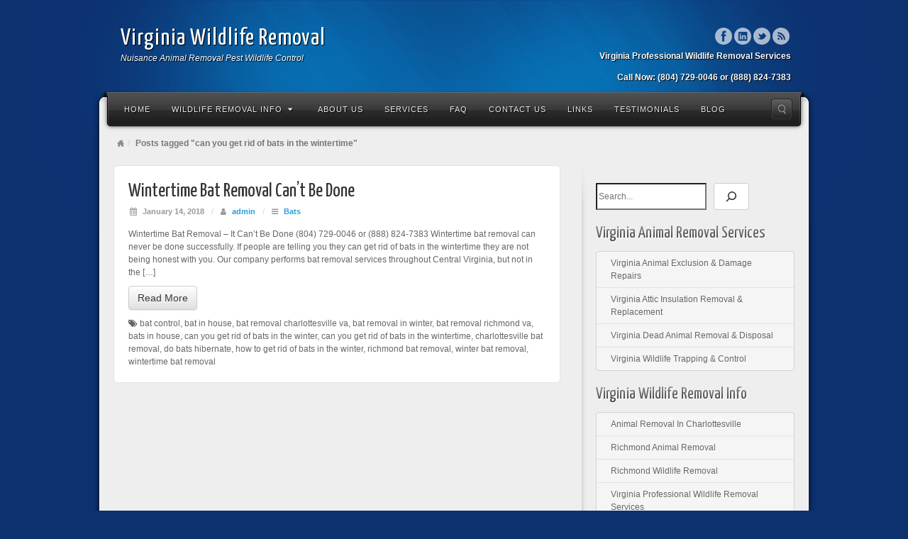

--- FILE ---
content_type: text/html; charset=UTF-8
request_url: https://virginia-wildlife-removal.com/tag/can-you-get-rid-of-bats-in-the-wintertime/
body_size: 12586
content:
<!DOCTYPE html>
<html lang="en">
<head>
<meta charset="UTF-8" />
<title>can you get rid of bats in the wintertime Archives - Virginia Wildlife Removal</title>
<link rel="profile" href="http://gmpg.org/xfn/11" />
<link rel="pingback" href="https://virginia-wildlife-removal.com/xmlrpc.php" />
<!--[if lt IE 9]>
<script src="https://virginia-wildlife-removal.com/wp-content/themes/alyeska/framework/assets/js/html5.js" type="text/javascript"></script>
<![endif]-->
<meta name='robots' content='index, follow, max-image-preview:large, max-snippet:-1, max-video-preview:-1' />

	<!-- This site is optimized with the Yoast SEO Premium plugin v26.5 (Yoast SEO v26.5) - https://yoast.com/wordpress/plugins/seo/ -->
	<link rel="canonical" href="https://virginia-wildlife-removal.com/tag/can-you-get-rid-of-bats-in-the-wintertime/" />
	<meta property="og:locale" content="en_US" />
	<meta property="og:type" content="article" />
	<meta property="og:title" content="can you get rid of bats in the wintertime Archives" />
	<meta property="og:url" content="https://virginia-wildlife-removal.com/tag/can-you-get-rid-of-bats-in-the-wintertime/" />
	<meta property="og:site_name" content="Virginia Wildlife Removal" />
	<meta name="twitter:card" content="summary_large_image" />
	<script type="application/ld+json" class="yoast-schema-graph">{"@context":"https://schema.org","@graph":[{"@type":"CollectionPage","@id":"https://virginia-wildlife-removal.com/tag/can-you-get-rid-of-bats-in-the-wintertime/","url":"https://virginia-wildlife-removal.com/tag/can-you-get-rid-of-bats-in-the-wintertime/","name":"can you get rid of bats in the wintertime Archives - Virginia Wildlife Removal","isPartOf":{"@id":"https://virginia-wildlife-removal.com/#website"},"breadcrumb":{"@id":"https://virginia-wildlife-removal.com/tag/can-you-get-rid-of-bats-in-the-wintertime/#breadcrumb"},"inLanguage":"en"},{"@type":"BreadcrumbList","@id":"https://virginia-wildlife-removal.com/tag/can-you-get-rid-of-bats-in-the-wintertime/#breadcrumb","itemListElement":[{"@type":"ListItem","position":1,"name":"Home","item":"https://virginia-wildlife-removal.com/"},{"@type":"ListItem","position":2,"name":"can you get rid of bats in the wintertime"}]},{"@type":"WebSite","@id":"https://virginia-wildlife-removal.com/#website","url":"https://virginia-wildlife-removal.com/","name":"Virginia Wildlife Removal","description":"Nuisance Animal Removal Pest Wildlife Control","publisher":{"@id":"https://virginia-wildlife-removal.com/#organization"},"potentialAction":[{"@type":"SearchAction","target":{"@type":"EntryPoint","urlTemplate":"https://virginia-wildlife-removal.com/?s={search_term_string}"},"query-input":{"@type":"PropertyValueSpecification","valueRequired":true,"valueName":"search_term_string"}}],"inLanguage":"en"},{"@type":["Organization","Place"],"@id":"https://virginia-wildlife-removal.com/#organization","name":"Virginia Professional Wildlife Removal Services, LLC","url":"https://virginia-wildlife-removal.com/","logo":{"@type":"ImageObject","inLanguage":"en","@id":"https://virginia-wildlife-removal.com/#/schema/logo/image/","url":"http://virginia-wildlife-removal.com/wp-content/uploads/2018/04/VPWRS.png","contentUrl":"http://virginia-wildlife-removal.com/wp-content/uploads/2018/04/VPWRS.png","width":"1000","height":"666","caption":"Virginia Professional Wildlife Removal Services, LLC"},"image":{"@id":"https://virginia-wildlife-removal.com/#/schema/logo/image/"},"mainEntityOfPage":{"@id":"https://virginia-wildlife-removal.com/tag/can-you-get-rid-of-bats-in-the-wintertime/"}}]}</script>
	<!-- / Yoast SEO Premium plugin. -->


<link rel='dns-prefetch' href='//secure.gravatar.com' />
<link rel='dns-prefetch' href='//stats.wp.com' />
<link rel='dns-prefetch' href='//v0.wordpress.com' />
<link rel="alternate" type="application/rss+xml" title="Virginia Wildlife Removal &raquo; Feed" href="https://virginia-wildlife-removal.com/feed/" />
<link rel="alternate" type="application/rss+xml" title="Virginia Wildlife Removal &raquo; Comments Feed" href="https://virginia-wildlife-removal.com/comments/feed/" />
<link rel="alternate" type="application/rss+xml" title="Virginia Wildlife Removal &raquo; can you get rid of bats in the wintertime Tag Feed" href="https://virginia-wildlife-removal.com/tag/can-you-get-rid-of-bats-in-the-wintertime/feed/" />
<link href="https://fonts.googleapis.com/css?family=Yanone+Kaffeesatz" rel="stylesheet" type="text/css">
<style id='wp-img-auto-sizes-contain-inline-css' type='text/css'>
img:is([sizes=auto i],[sizes^="auto," i]){contain-intrinsic-size:3000px 1500px}
/*# sourceURL=wp-img-auto-sizes-contain-inline-css */
</style>
<link rel='stylesheet' id='remodal-css' href='https://virginia-wildlife-removal.com/wp-content/plugins/wp-google-maps-pro/lib/remodal.css?ver=6.9' type='text/css' media='all' />
<link rel='stylesheet' id='remodal-default-theme-css' href='https://virginia-wildlife-removal.com/wp-content/plugins/wp-google-maps-pro/lib/remodal-default-theme.css?ver=6.9' type='text/css' media='all' />
<link rel='stylesheet' id='wpgmza-marker-library-dialog-css' href='https://virginia-wildlife-removal.com/wp-content/plugins/wp-google-maps-pro/css/marker-library-dialog.css?ver=6.9' type='text/css' media='all' />
<link rel='stylesheet' id='bootstrap-css' href='https://virginia-wildlife-removal.com/wp-content/themes/alyeska/framework/assets/plugins/bootstrap/css/bootstrap.min.css?ver=3.3.4' type='text/css' media='all' />
<link rel='stylesheet' id='fontawesome-css' href='https://virginia-wildlife-removal.com/wp-content/themes/alyeska/framework/assets/plugins/fontawesome/css/font-awesome.min.css?ver=4.7.0' type='text/css' media='all' />
<link rel='stylesheet' id='magnific_popup-css' href='https://virginia-wildlife-removal.com/wp-content/themes/alyeska/framework/assets/css/magnificpopup.min.css?ver=0.9.3' type='text/css' media='all' />
<link rel='stylesheet' id='themeblvd-css' href='https://virginia-wildlife-removal.com/wp-content/themes/alyeska/framework/assets/css/themeblvd.min.css?ver=2.4.9' type='text/css' media='all' />
<style id='wp-emoji-styles-inline-css' type='text/css'>

	img.wp-smiley, img.emoji {
		display: inline !important;
		border: none !important;
		box-shadow: none !important;
		height: 1em !important;
		width: 1em !important;
		margin: 0 0.07em !important;
		vertical-align: -0.1em !important;
		background: none !important;
		padding: 0 !important;
	}
/*# sourceURL=wp-emoji-styles-inline-css */
</style>
<style id='wp-block-library-inline-css' type='text/css'>
:root{--wp-block-synced-color:#7a00df;--wp-block-synced-color--rgb:122,0,223;--wp-bound-block-color:var(--wp-block-synced-color);--wp-editor-canvas-background:#ddd;--wp-admin-theme-color:#007cba;--wp-admin-theme-color--rgb:0,124,186;--wp-admin-theme-color-darker-10:#006ba1;--wp-admin-theme-color-darker-10--rgb:0,107,160.5;--wp-admin-theme-color-darker-20:#005a87;--wp-admin-theme-color-darker-20--rgb:0,90,135;--wp-admin-border-width-focus:2px}@media (min-resolution:192dpi){:root{--wp-admin-border-width-focus:1.5px}}.wp-element-button{cursor:pointer}:root .has-very-light-gray-background-color{background-color:#eee}:root .has-very-dark-gray-background-color{background-color:#313131}:root .has-very-light-gray-color{color:#eee}:root .has-very-dark-gray-color{color:#313131}:root .has-vivid-green-cyan-to-vivid-cyan-blue-gradient-background{background:linear-gradient(135deg,#00d084,#0693e3)}:root .has-purple-crush-gradient-background{background:linear-gradient(135deg,#34e2e4,#4721fb 50%,#ab1dfe)}:root .has-hazy-dawn-gradient-background{background:linear-gradient(135deg,#faaca8,#dad0ec)}:root .has-subdued-olive-gradient-background{background:linear-gradient(135deg,#fafae1,#67a671)}:root .has-atomic-cream-gradient-background{background:linear-gradient(135deg,#fdd79a,#004a59)}:root .has-nightshade-gradient-background{background:linear-gradient(135deg,#330968,#31cdcf)}:root .has-midnight-gradient-background{background:linear-gradient(135deg,#020381,#2874fc)}:root{--wp--preset--font-size--normal:16px;--wp--preset--font-size--huge:42px}.has-regular-font-size{font-size:1em}.has-larger-font-size{font-size:2.625em}.has-normal-font-size{font-size:var(--wp--preset--font-size--normal)}.has-huge-font-size{font-size:var(--wp--preset--font-size--huge)}.has-text-align-center{text-align:center}.has-text-align-left{text-align:left}.has-text-align-right{text-align:right}.has-fit-text{white-space:nowrap!important}#end-resizable-editor-section{display:none}.aligncenter{clear:both}.items-justified-left{justify-content:flex-start}.items-justified-center{justify-content:center}.items-justified-right{justify-content:flex-end}.items-justified-space-between{justify-content:space-between}.screen-reader-text{border:0;clip-path:inset(50%);height:1px;margin:-1px;overflow:hidden;padding:0;position:absolute;width:1px;word-wrap:normal!important}.screen-reader-text:focus{background-color:#ddd;clip-path:none;color:#444;display:block;font-size:1em;height:auto;left:5px;line-height:normal;padding:15px 23px 14px;text-decoration:none;top:5px;width:auto;z-index:100000}html :where(.has-border-color){border-style:solid}html :where([style*=border-top-color]){border-top-style:solid}html :where([style*=border-right-color]){border-right-style:solid}html :where([style*=border-bottom-color]){border-bottom-style:solid}html :where([style*=border-left-color]){border-left-style:solid}html :where([style*=border-width]){border-style:solid}html :where([style*=border-top-width]){border-top-style:solid}html :where([style*=border-right-width]){border-right-style:solid}html :where([style*=border-bottom-width]){border-bottom-style:solid}html :where([style*=border-left-width]){border-left-style:solid}html :where(img[class*=wp-image-]){height:auto;max-width:100%}:where(figure){margin:0 0 1em}html :where(.is-position-sticky){--wp-admin--admin-bar--position-offset:var(--wp-admin--admin-bar--height,0px)}@media screen and (max-width:600px){html :where(.is-position-sticky){--wp-admin--admin-bar--position-offset:0px}}

/*# sourceURL=wp-block-library-inline-css */
</style><style id='wp-block-search-inline-css' type='text/css'>
.wp-block-search__button{margin-left:10px;word-break:normal}.wp-block-search__button.has-icon{line-height:0}.wp-block-search__button svg{height:1.25em;min-height:24px;min-width:24px;width:1.25em;fill:currentColor;vertical-align:text-bottom}:where(.wp-block-search__button){border:1px solid #ccc;padding:6px 10px}.wp-block-search__inside-wrapper{display:flex;flex:auto;flex-wrap:nowrap;max-width:100%}.wp-block-search__label{width:100%}.wp-block-search.wp-block-search__button-only .wp-block-search__button{box-sizing:border-box;display:flex;flex-shrink:0;justify-content:center;margin-left:0;max-width:100%}.wp-block-search.wp-block-search__button-only .wp-block-search__inside-wrapper{min-width:0!important;transition-property:width}.wp-block-search.wp-block-search__button-only .wp-block-search__input{flex-basis:100%;transition-duration:.3s}.wp-block-search.wp-block-search__button-only.wp-block-search__searchfield-hidden,.wp-block-search.wp-block-search__button-only.wp-block-search__searchfield-hidden .wp-block-search__inside-wrapper{overflow:hidden}.wp-block-search.wp-block-search__button-only.wp-block-search__searchfield-hidden .wp-block-search__input{border-left-width:0!important;border-right-width:0!important;flex-basis:0;flex-grow:0;margin:0;min-width:0!important;padding-left:0!important;padding-right:0!important;width:0!important}:where(.wp-block-search__input){appearance:none;border:1px solid #949494;flex-grow:1;font-family:inherit;font-size:inherit;font-style:inherit;font-weight:inherit;letter-spacing:inherit;line-height:inherit;margin-left:0;margin-right:0;min-width:3rem;padding:8px;text-decoration:unset!important;text-transform:inherit}:where(.wp-block-search__button-inside .wp-block-search__inside-wrapper){background-color:#fff;border:1px solid #949494;box-sizing:border-box;padding:4px}:where(.wp-block-search__button-inside .wp-block-search__inside-wrapper) .wp-block-search__input{border:none;border-radius:0;padding:0 4px}:where(.wp-block-search__button-inside .wp-block-search__inside-wrapper) .wp-block-search__input:focus{outline:none}:where(.wp-block-search__button-inside .wp-block-search__inside-wrapper) :where(.wp-block-search__button){padding:4px 8px}.wp-block-search.aligncenter .wp-block-search__inside-wrapper{margin:auto}.wp-block[data-align=right] .wp-block-search.wp-block-search__button-only .wp-block-search__inside-wrapper{float:right}
/*# sourceURL=https://virginia-wildlife-removal.com/wp-includes/blocks/search/style.min.css */
</style>
<style id='global-styles-inline-css' type='text/css'>
:root{--wp--preset--aspect-ratio--square: 1;--wp--preset--aspect-ratio--4-3: 4/3;--wp--preset--aspect-ratio--3-4: 3/4;--wp--preset--aspect-ratio--3-2: 3/2;--wp--preset--aspect-ratio--2-3: 2/3;--wp--preset--aspect-ratio--16-9: 16/9;--wp--preset--aspect-ratio--9-16: 9/16;--wp--preset--color--black: #000000;--wp--preset--color--cyan-bluish-gray: #abb8c3;--wp--preset--color--white: #ffffff;--wp--preset--color--pale-pink: #f78da7;--wp--preset--color--vivid-red: #cf2e2e;--wp--preset--color--luminous-vivid-orange: #ff6900;--wp--preset--color--luminous-vivid-amber: #fcb900;--wp--preset--color--light-green-cyan: #7bdcb5;--wp--preset--color--vivid-green-cyan: #00d084;--wp--preset--color--pale-cyan-blue: #8ed1fc;--wp--preset--color--vivid-cyan-blue: #0693e3;--wp--preset--color--vivid-purple: #9b51e0;--wp--preset--gradient--vivid-cyan-blue-to-vivid-purple: linear-gradient(135deg,rgb(6,147,227) 0%,rgb(155,81,224) 100%);--wp--preset--gradient--light-green-cyan-to-vivid-green-cyan: linear-gradient(135deg,rgb(122,220,180) 0%,rgb(0,208,130) 100%);--wp--preset--gradient--luminous-vivid-amber-to-luminous-vivid-orange: linear-gradient(135deg,rgb(252,185,0) 0%,rgb(255,105,0) 100%);--wp--preset--gradient--luminous-vivid-orange-to-vivid-red: linear-gradient(135deg,rgb(255,105,0) 0%,rgb(207,46,46) 100%);--wp--preset--gradient--very-light-gray-to-cyan-bluish-gray: linear-gradient(135deg,rgb(238,238,238) 0%,rgb(169,184,195) 100%);--wp--preset--gradient--cool-to-warm-spectrum: linear-gradient(135deg,rgb(74,234,220) 0%,rgb(151,120,209) 20%,rgb(207,42,186) 40%,rgb(238,44,130) 60%,rgb(251,105,98) 80%,rgb(254,248,76) 100%);--wp--preset--gradient--blush-light-purple: linear-gradient(135deg,rgb(255,206,236) 0%,rgb(152,150,240) 100%);--wp--preset--gradient--blush-bordeaux: linear-gradient(135deg,rgb(254,205,165) 0%,rgb(254,45,45) 50%,rgb(107,0,62) 100%);--wp--preset--gradient--luminous-dusk: linear-gradient(135deg,rgb(255,203,112) 0%,rgb(199,81,192) 50%,rgb(65,88,208) 100%);--wp--preset--gradient--pale-ocean: linear-gradient(135deg,rgb(255,245,203) 0%,rgb(182,227,212) 50%,rgb(51,167,181) 100%);--wp--preset--gradient--electric-grass: linear-gradient(135deg,rgb(202,248,128) 0%,rgb(113,206,126) 100%);--wp--preset--gradient--midnight: linear-gradient(135deg,rgb(2,3,129) 0%,rgb(40,116,252) 100%);--wp--preset--font-size--small: 13px;--wp--preset--font-size--medium: 20px;--wp--preset--font-size--large: 36px;--wp--preset--font-size--x-large: 42px;--wp--preset--spacing--20: 0.44rem;--wp--preset--spacing--30: 0.67rem;--wp--preset--spacing--40: 1rem;--wp--preset--spacing--50: 1.5rem;--wp--preset--spacing--60: 2.25rem;--wp--preset--spacing--70: 3.38rem;--wp--preset--spacing--80: 5.06rem;--wp--preset--shadow--natural: 6px 6px 9px rgba(0, 0, 0, 0.2);--wp--preset--shadow--deep: 12px 12px 50px rgba(0, 0, 0, 0.4);--wp--preset--shadow--sharp: 6px 6px 0px rgba(0, 0, 0, 0.2);--wp--preset--shadow--outlined: 6px 6px 0px -3px rgb(255, 255, 255), 6px 6px rgb(0, 0, 0);--wp--preset--shadow--crisp: 6px 6px 0px rgb(0, 0, 0);}:where(.is-layout-flex){gap: 0.5em;}:where(.is-layout-grid){gap: 0.5em;}body .is-layout-flex{display: flex;}.is-layout-flex{flex-wrap: wrap;align-items: center;}.is-layout-flex > :is(*, div){margin: 0;}body .is-layout-grid{display: grid;}.is-layout-grid > :is(*, div){margin: 0;}:where(.wp-block-columns.is-layout-flex){gap: 2em;}:where(.wp-block-columns.is-layout-grid){gap: 2em;}:where(.wp-block-post-template.is-layout-flex){gap: 1.25em;}:where(.wp-block-post-template.is-layout-grid){gap: 1.25em;}.has-black-color{color: var(--wp--preset--color--black) !important;}.has-cyan-bluish-gray-color{color: var(--wp--preset--color--cyan-bluish-gray) !important;}.has-white-color{color: var(--wp--preset--color--white) !important;}.has-pale-pink-color{color: var(--wp--preset--color--pale-pink) !important;}.has-vivid-red-color{color: var(--wp--preset--color--vivid-red) !important;}.has-luminous-vivid-orange-color{color: var(--wp--preset--color--luminous-vivid-orange) !important;}.has-luminous-vivid-amber-color{color: var(--wp--preset--color--luminous-vivid-amber) !important;}.has-light-green-cyan-color{color: var(--wp--preset--color--light-green-cyan) !important;}.has-vivid-green-cyan-color{color: var(--wp--preset--color--vivid-green-cyan) !important;}.has-pale-cyan-blue-color{color: var(--wp--preset--color--pale-cyan-blue) !important;}.has-vivid-cyan-blue-color{color: var(--wp--preset--color--vivid-cyan-blue) !important;}.has-vivid-purple-color{color: var(--wp--preset--color--vivid-purple) !important;}.has-black-background-color{background-color: var(--wp--preset--color--black) !important;}.has-cyan-bluish-gray-background-color{background-color: var(--wp--preset--color--cyan-bluish-gray) !important;}.has-white-background-color{background-color: var(--wp--preset--color--white) !important;}.has-pale-pink-background-color{background-color: var(--wp--preset--color--pale-pink) !important;}.has-vivid-red-background-color{background-color: var(--wp--preset--color--vivid-red) !important;}.has-luminous-vivid-orange-background-color{background-color: var(--wp--preset--color--luminous-vivid-orange) !important;}.has-luminous-vivid-amber-background-color{background-color: var(--wp--preset--color--luminous-vivid-amber) !important;}.has-light-green-cyan-background-color{background-color: var(--wp--preset--color--light-green-cyan) !important;}.has-vivid-green-cyan-background-color{background-color: var(--wp--preset--color--vivid-green-cyan) !important;}.has-pale-cyan-blue-background-color{background-color: var(--wp--preset--color--pale-cyan-blue) !important;}.has-vivid-cyan-blue-background-color{background-color: var(--wp--preset--color--vivid-cyan-blue) !important;}.has-vivid-purple-background-color{background-color: var(--wp--preset--color--vivid-purple) !important;}.has-black-border-color{border-color: var(--wp--preset--color--black) !important;}.has-cyan-bluish-gray-border-color{border-color: var(--wp--preset--color--cyan-bluish-gray) !important;}.has-white-border-color{border-color: var(--wp--preset--color--white) !important;}.has-pale-pink-border-color{border-color: var(--wp--preset--color--pale-pink) !important;}.has-vivid-red-border-color{border-color: var(--wp--preset--color--vivid-red) !important;}.has-luminous-vivid-orange-border-color{border-color: var(--wp--preset--color--luminous-vivid-orange) !important;}.has-luminous-vivid-amber-border-color{border-color: var(--wp--preset--color--luminous-vivid-amber) !important;}.has-light-green-cyan-border-color{border-color: var(--wp--preset--color--light-green-cyan) !important;}.has-vivid-green-cyan-border-color{border-color: var(--wp--preset--color--vivid-green-cyan) !important;}.has-pale-cyan-blue-border-color{border-color: var(--wp--preset--color--pale-cyan-blue) !important;}.has-vivid-cyan-blue-border-color{border-color: var(--wp--preset--color--vivid-cyan-blue) !important;}.has-vivid-purple-border-color{border-color: var(--wp--preset--color--vivid-purple) !important;}.has-vivid-cyan-blue-to-vivid-purple-gradient-background{background: var(--wp--preset--gradient--vivid-cyan-blue-to-vivid-purple) !important;}.has-light-green-cyan-to-vivid-green-cyan-gradient-background{background: var(--wp--preset--gradient--light-green-cyan-to-vivid-green-cyan) !important;}.has-luminous-vivid-amber-to-luminous-vivid-orange-gradient-background{background: var(--wp--preset--gradient--luminous-vivid-amber-to-luminous-vivid-orange) !important;}.has-luminous-vivid-orange-to-vivid-red-gradient-background{background: var(--wp--preset--gradient--luminous-vivid-orange-to-vivid-red) !important;}.has-very-light-gray-to-cyan-bluish-gray-gradient-background{background: var(--wp--preset--gradient--very-light-gray-to-cyan-bluish-gray) !important;}.has-cool-to-warm-spectrum-gradient-background{background: var(--wp--preset--gradient--cool-to-warm-spectrum) !important;}.has-blush-light-purple-gradient-background{background: var(--wp--preset--gradient--blush-light-purple) !important;}.has-blush-bordeaux-gradient-background{background: var(--wp--preset--gradient--blush-bordeaux) !important;}.has-luminous-dusk-gradient-background{background: var(--wp--preset--gradient--luminous-dusk) !important;}.has-pale-ocean-gradient-background{background: var(--wp--preset--gradient--pale-ocean) !important;}.has-electric-grass-gradient-background{background: var(--wp--preset--gradient--electric-grass) !important;}.has-midnight-gradient-background{background: var(--wp--preset--gradient--midnight) !important;}.has-small-font-size{font-size: var(--wp--preset--font-size--small) !important;}.has-medium-font-size{font-size: var(--wp--preset--font-size--medium) !important;}.has-large-font-size{font-size: var(--wp--preset--font-size--large) !important;}.has-x-large-font-size{font-size: var(--wp--preset--font-size--x-large) !important;}
/*# sourceURL=global-styles-inline-css */
</style>

<style id='classic-theme-styles-inline-css' type='text/css'>
/*! This file is auto-generated */
.wp-block-button__link{color:#fff;background-color:#32373c;border-radius:9999px;box-shadow:none;text-decoration:none;padding:calc(.667em + 2px) calc(1.333em + 2px);font-size:1.125em}.wp-block-file__button{background:#32373c;color:#fff;text-decoration:none}
/*# sourceURL=/wp-includes/css/classic-themes.min.css */
</style>
<link rel='stylesheet' id='footer-credits-css' href='https://virginia-wildlife-removal.com/wp-content/plugins/footer-putter/styles/footer-credits.css?ver=1.17' type='text/css' media='all' />
<link rel='stylesheet' id='themeblvd_alyeska-css' href='https://virginia-wildlife-removal.com/wp-content/themes/alyeska/assets/css/theme.min.css?ver=3.1.18' type='text/css' media='all' />
<link rel='stylesheet' id='themeblvd_alyeska_menu-css' href='https://virginia-wildlife-removal.com/wp-content/themes/alyeska/assets/css/menus.min.css?ver=3.1.18' type='text/css' media='all' />
<link rel='stylesheet' id='themeblvd_alyeska_shape-css' href='https://virginia-wildlife-removal.com/wp-content/themes/alyeska/assets/css/shape/boxed-light.min.css?ver=3.1.18' type='text/css' media='all' />
<link rel='stylesheet' id='themeblvd_responsive-css' href='https://virginia-wildlife-removal.com/wp-content/themes/alyeska/assets/css/responsive.min.css?ver=3.1.18' type='text/css' media='all' />
<style id='themeblvd_responsive-inline-css' type='text/css'>
a {color: #2a9ed4;}a:hover,article .entry-title a:hover,.widget ul li a:hover,#breadcrumbs a:hover,.tags a:hover,.entry-meta a:hover,#footer_sub_content .copyright .menu li a:hover {color: #1a5a78;}html,body {font-family: "Lucida Sans", "Lucida Grande", "Lucida Sans Unicode", sans-serif;font-size: 12px;font-style: normal;font-weight: normal;}h1, h2, h3, h4, h5, h6, .slide-title {font-family: Yanone Kaffeesatz, Arial, sans-serif;font-style: normal;font-weight: normal;}#branding .header_logo .tb-text-logo,#featured .media-full .slide-title,#content .media-full .slide-title,#featured_below .media-full .slide-title,.tb-slogan .slogan-text,.element-tweet,.special-font {font-family: Yanone Kaffeesatz, Arial, sans-serif;font-style: normal;font-weight: normal;}
/*# sourceURL=themeblvd_responsive-inline-css */
</style>
<link rel='stylesheet' id='themeblvd_theme-css' href='https://virginia-wildlife-removal.com/wp-content/themes/alyeska/style.css?ver=3.1.18' type='text/css' media='all' />
<script type="text/javascript" src="https://virginia-wildlife-removal.com/wp-includes/js/jquery/jquery.min.js?ver=3.7.1" id="jquery-core-js"></script>
<script type="text/javascript" src="https://virginia-wildlife-removal.com/wp-includes/js/jquery/jquery-migrate.min.js?ver=3.4.1" id="jquery-migrate-js"></script>
<script type="text/javascript" src="https://virginia-wildlife-removal.com/wp-content/plugins/wp-google-maps-pro/lib/remodal.min.js?ver=6.9" id="remodal-js"></script>
<script type="text/javascript" id="wpgmza_data-js-extra">
/* <![CDATA[ */
var wpgmza_google_api_status = {"message":"Engine is not google-maps","code":"ENGINE_NOT_GOOGLE_MAPS"};
//# sourceURL=wpgmza_data-js-extra
/* ]]> */
</script>
<script type="text/javascript" src="https://virginia-wildlife-removal.com/wp-content/plugins/wp-google-maps/wpgmza_data.js?ver=6.9" id="wpgmza_data-js"></script>
<script type="text/javascript" src="https://virginia-wildlife-removal.com/wp-content/themes/alyeska/framework/assets/js/flexslider.min.js?ver=2.1" id="flexslider-js"></script>
<script type="text/javascript" src="https://virginia-wildlife-removal.com/wp-content/themes/alyeska/framework/assets/js/roundabout.min.js?ver=2.4.2" id="roundabout-js"></script>
<script type="text/javascript" src="https://virginia-wildlife-removal.com/wp-content/themes/alyeska/framework/assets/js/nivo.min.js?ver=3.2" id="nivo-js"></script>
<script type="text/javascript" src="https://virginia-wildlife-removal.com/wp-content/themes/alyeska/framework/assets/plugins/bootstrap/js/bootstrap.min.js?ver=3.3.4" id="bootstrap-js"></script>
<script type="text/javascript" src="https://virginia-wildlife-removal.com/wp-content/themes/alyeska/framework/assets/js/magnificpopup.min.js?ver=0.9.3" id="magnific_popup-js"></script>
<script type="text/javascript" src="https://virginia-wildlife-removal.com/wp-content/themes/alyeska/framework/assets/js/hoverintent.min.js?ver=r7" id="hoverintent-js"></script>
<script type="text/javascript" src="https://virginia-wildlife-removal.com/wp-content/themes/alyeska/framework/assets/js/superfish.min.js?ver=1.7.4" id="superfish-js"></script>
<script type="text/javascript" id="themeblvd-js-extra">
/* <![CDATA[ */
var themeblvd = {"thumb_animations":"true","featured_animations":"true","image_slide_animations":"true","retina_logo":"true","bootstrap":"true","magnific_popup":"true","lightbox_animation":"fade","lightbox_mobile":"0","lightbox_mobile_iframe":"768","lightbox_mobile_gallery":"0","lightbox_error":"The lightbox media could not be loaded.","lightbox_close":"Close","lightbox_loading":"Loading...","lightbox_counter":"%curr% of %total%","lightbox_next":"Next","lightbox_previous":"Previous","superfish":"true"};
//# sourceURL=themeblvd-js-extra
/* ]]> */
</script>
<script type="text/javascript" src="https://virginia-wildlife-removal.com/wp-content/themes/alyeska/framework/assets/js/themeblvd.min.js?ver=2.4.9" id="themeblvd-js"></script>
<link rel="https://api.w.org/" href="https://virginia-wildlife-removal.com/wp-json/" /><link rel="alternate" title="JSON" type="application/json" href="https://virginia-wildlife-removal.com/wp-json/wp/v2/tags/3572" /><link rel="EditURI" type="application/rsd+xml" title="RSD" href="https://virginia-wildlife-removal.com/xmlrpc.php?rsd" />
<meta name="generator" content="WordPress 6.9" />
<script type="text/javascript">var ajaxurl = "https://virginia-wildlife-removal.com/wp-admin/admin-ajax.php";</script>	<style>img#wpstats{display:none}</style>
		<meta name="viewport" content="width=device-width, initial-scale=1.0">
<!-- There is no amphtml version available for this URL. --><link rel="icon" href="https://virginia-wildlife-removal.com/wp-content/uploads/2018/04/cropped-VPWRS-32x32.png" sizes="32x32" />
<link rel="icon" href="https://virginia-wildlife-removal.com/wp-content/uploads/2018/04/cropped-VPWRS-192x192.png" sizes="192x192" />
<link rel="apple-touch-icon" href="https://virginia-wildlife-removal.com/wp-content/uploads/2018/04/cropped-VPWRS-180x180.png" />
<meta name="msapplication-TileImage" content="https://virginia-wildlife-removal.com/wp-content/uploads/2018/04/cropped-VPWRS-270x270.png" />
		<style type="text/css" id="wp-custom-css">
			.wpforms-form {
    background-color: #eee !important;
    padding: 20px 15px !important;
    border: 3px solid #666 !important;
}		</style>
		</head>
<body class="archive tag tag-can-you-get-rid-of-bats-in-the-wintertime tag-3572 wp-theme-alyeska mac chrome layout_boxed style_light menu_dark menu_flip responsive mobile_nav_style_1 theme-background tb-btn-gradient hide-featured-area hide-featured-area-above sidebar-layout-sidebar_right">
<div id="wrapper">
	<div id="container">

		
		<!-- HEADER (start) -->

		<div id="top">
			<header id="branding" role="banner">
				<div class="content">
					<div class="header-above"></div><!-- .header-above (end) -->	<div id="header_content">
		<div class="header_content-inner">
			<div class="header_content-content clearfix">
					<div class="header_logo header_logo_title_tagline header_logo_text header_logo_has_tagline">
		<h1 class="tb-text-logo"><a href="https://virginia-wildlife-removal.com" title="Virginia Wildlife Removal">Virginia Wildlife Removal</a></h1><span class="tagline">Nuisance Animal Removal Pest Wildlife Control</span>	</div><!-- .tbc_header_logo (end) -->
		<div class="header-addon header-addon-with-text">
		<div class="social-media">
			<div class="themeblvd-contact-bar"><ul class="social-media-light"><li><a href="https://facebook.com/vpwrs" title="Facebook" class="facebook" target="_blank">Facebook</a></li><li><a href="https://www.linkedin.com/in/vpwrs" title="Linkedin" class="linkedin" target="_blank">Linkedin</a></li><li><a href="https://twitter.com/vapwrs" title="Twitter" class="twitter" target="_blank">Twitter</a></li><li><a href="http://virginia-wildlife-removal.com/feed/" title="RSS" class="rss" target="_blank">RSS</a></li></ul><div class="clear"></div></div><!-- .themeblvd-contact-bar (end) -->		</div><!-- .social-media (end) -->
							<div class="header-text">
				<strong>Virginia Professional Wildlife Removal Services</strong><br><strong>Call Now: (804) 729-0046 or (888) 824-7383</br></strong>			</div><!-- .header-text (end) -->
			</div><!-- .header-addon (end) -->
				</div><!-- .header_content-content (end) -->
		</div><!-- .header_content-inner (end) -->
	</div><!-- #header_content (end) -->
		<div id="menu-wrapper">
				<div id="main-top">
			<div class="main-top-left"></div>
			<div class="main-top-right"></div>
			<div class="main-top-middle"></div>
		</div>
		<div class="menu-wrapper-inner">
							<a href="#main-menu" class="btn-navbar">
					<i class="fa fa-bars"></i>				</a>
						<div id="main-menu">
				<div id="menu-inner" class="flip-menu flip-dark">
					<div class="menu-left"><!-- --></div>
					<div class="menu-middle">
						<div class="menu-middle-inner">

							<!-- PRIMARY NAV (start) -->

							<ul id="primary-menu" class="sf-menu"><li id="menu-item-255" class="menu-item menu-item-type-post_type menu-item-object-page menu-item-home menu-item-255"><a href="https://virginia-wildlife-removal.com/">Home</a></li>
<li id="menu-item-354" class="menu-item menu-item-type-post_type menu-item-object-page menu-item-has-children menu-item-354"><a href="https://virginia-wildlife-removal.com/wildlife-removal-info/">Wildlife Removal Info<i class="sf-sub-indicator fa fa-caret-down"></i></a>
<ul class="sub-menu">
	<li id="menu-item-321" class="menu-item menu-item-type-post_type menu-item-object-page menu-item-has-children menu-item-321"><a href="https://virginia-wildlife-removal.com/bat-removal/">Bats<i class="sf-sub-indicator fa fa-caret-right"></i></a>
	<ul class="sub-menu">
		<li id="menu-item-1248" class="menu-item menu-item-type-post_type menu-item-object-page menu-item-1248"><a href="https://virginia-wildlife-removal.com/bat-bug-control/">Bat Bug Control</a></li>
		<li id="menu-item-1131" class="menu-item menu-item-type-post_type menu-item-object-page menu-item-1131"><a href="https://virginia-wildlife-removal.com/bat-guano-removal/">Bat Guano Removal</a></li>
		<li id="menu-item-1166" class="menu-item menu-item-type-post_type menu-item-object-page menu-item-1166"><a href="https://virginia-wildlife-removal.com/bat-removal-henrico-va/">Bat Removal Henrico VA</a></li>
		<li id="menu-item-1190" class="menu-item menu-item-type-post_type menu-item-object-page menu-item-1190"><a href="https://virginia-wildlife-removal.com/bat-removal-chesterfield-va/">Bat Removal Chesterfield VA</a></li>
		<li id="menu-item-1327" class="menu-item menu-item-type-post_type menu-item-object-page menu-item-1327"><a href="https://virginia-wildlife-removal.com/bat-removal-richmond-va/">Bat Removal Richmond VA</a></li>
		<li id="menu-item-1306" class="menu-item menu-item-type-post_type menu-item-object-page menu-item-1306"><a href="https://virginia-wildlife-removal.com/bats-in-the-attic/">Bats In The Attic</a></li>
		<li id="menu-item-1252" class="menu-item menu-item-type-post_type menu-item-object-page menu-item-1252"><a href="https://virginia-wildlife-removal.com/bat-standards-code-of-ethics/">Bat Standards Code Of Ethics</a></li>
		<li id="menu-item-1132" class="menu-item menu-item-type-post_type menu-item-object-page menu-item-1132"><a href="https://virginia-wildlife-removal.com/building-a-bat-house/">Building a Bat House</a></li>
		<li id="menu-item-1189" class="menu-item menu-item-type-post_type menu-item-object-page menu-item-1189"><a href="https://virginia-wildlife-removal.com/chesterfield-va-bat-removal/">Chesterfield VA Bat Removal</a></li>
		<li id="menu-item-1161" class="menu-item menu-item-type-post_type menu-item-object-page menu-item-1161"><a href="https://virginia-wildlife-removal.com/henrico-va-bat-removal/">Henrico VA Bat Removal</a></li>
		<li id="menu-item-1275" class="menu-item menu-item-type-post_type menu-item-object-page menu-item-1275"><a href="https://virginia-wildlife-removal.com/central-virginia-bat-removal/">Central Virginia Bat Removal</a></li>
		<li id="menu-item-1246" class="menu-item menu-item-type-post_type menu-item-object-page menu-item-1246"><a href="https://virginia-wildlife-removal.com/why-have-bat-standards/">Why Have Bat Standards</a></li>
	</ul>
</li>
	<li id="menu-item-322" class="menu-item menu-item-type-post_type menu-item-object-page menu-item-322"><a href="https://virginia-wildlife-removal.com/beavers/">Beavers</a></li>
	<li id="menu-item-323" class="menu-item menu-item-type-post_type menu-item-object-page menu-item-323"><a href="https://virginia-wildlife-removal.com/bees/">Bees</a></li>
	<li id="menu-item-1984" class="menu-item menu-item-type-post_type menu-item-object-page menu-item-1984"><a href="https://virginia-wildlife-removal.com/birds/">Birds</a></li>
	<li id="menu-item-325" class="menu-item menu-item-type-post_type menu-item-object-page menu-item-325"><a href="https://virginia-wildlife-removal.com/bobcats/">Bobcats</a></li>
	<li id="menu-item-326" class="menu-item menu-item-type-post_type menu-item-object-page menu-item-326"><a href="https://virginia-wildlife-removal.com/canada-geese/">Canada Geese</a></li>
	<li id="menu-item-327" class="menu-item menu-item-type-post_type menu-item-object-page menu-item-327"><a href="https://virginia-wildlife-removal.com/chipmunks/">Chipmunks</a></li>
	<li id="menu-item-330" class="menu-item menu-item-type-post_type menu-item-object-page menu-item-330"><a href="https://virginia-wildlife-removal.com/coyotes/">Coyotes</a></li>
	<li id="menu-item-331" class="menu-item menu-item-type-post_type menu-item-object-page menu-item-331"><a href="https://virginia-wildlife-removal.com/dead-animal-removal/">Dead Animal Removal</a></li>
	<li id="menu-item-332" class="menu-item menu-item-type-post_type menu-item-object-page menu-item-332"><a href="https://virginia-wildlife-removal.com/deer/">Deer</a></li>
	<li id="menu-item-334" class="menu-item menu-item-type-post_type menu-item-object-page menu-item-334"><a href="https://virginia-wildlife-removal.com/european-starlings/">European Starlings</a></li>
	<li id="menu-item-335" class="menu-item menu-item-type-post_type menu-item-object-page menu-item-335"><a href="https://virginia-wildlife-removal.com/flying-squirrels/">Flying Squirrels</a></li>
	<li id="menu-item-336" class="menu-item menu-item-type-post_type menu-item-object-page menu-item-336"><a href="https://virginia-wildlife-removal.com/foxes/">Foxes</a></li>
	<li id="menu-item-337" class="menu-item menu-item-type-post_type menu-item-object-page menu-item-337"><a href="https://virginia-wildlife-removal.com/groundhogs/">Groundhogs</a></li>
	<li id="menu-item-338" class="menu-item menu-item-type-post_type menu-item-object-page menu-item-338"><a href="https://virginia-wildlife-removal.com/mice/">Mice</a></li>
	<li id="menu-item-339" class="menu-item menu-item-type-post_type menu-item-object-page menu-item-339"><a href="https://virginia-wildlife-removal.com/moles/">Moles</a></li>
	<li id="menu-item-340" class="menu-item menu-item-type-post_type menu-item-object-page menu-item-340"><a href="https://virginia-wildlife-removal.com/muskrats/">Muskrats</a></li>
	<li id="menu-item-341" class="menu-item menu-item-type-post_type menu-item-object-page menu-item-341"><a href="https://virginia-wildlife-removal.com/opossums/">Opossums</a></li>
	<li id="menu-item-342" class="menu-item menu-item-type-post_type menu-item-object-page menu-item-342"><a href="https://virginia-wildlife-removal.com/otters/">Otters</a></li>
	<li id="menu-item-1247" class="menu-item menu-item-type-post_type menu-item-object-page menu-item-1247"><a href="https://virginia-wildlife-removal.com/pest-control-services/">Pest Control Services</a></li>
	<li id="menu-item-343" class="menu-item menu-item-type-post_type menu-item-object-page menu-item-343"><a href="https://virginia-wildlife-removal.com/pigeons/">Pigeons</a></li>
	<li id="menu-item-344" class="menu-item menu-item-type-post_type menu-item-object-page menu-item-344"><a href="https://virginia-wildlife-removal.com/raccoons/">Raccoons</a></li>
	<li id="menu-item-345" class="menu-item menu-item-type-post_type menu-item-object-page menu-item-345"><a href="https://virginia-wildlife-removal.com/rats/">Rats</a></li>
	<li id="menu-item-347" class="menu-item menu-item-type-post_type menu-item-object-page menu-item-347"><a href="https://virginia-wildlife-removal.com/richmond-va-wildlife-removal-control/">Richmond VA Wildlife Removal Control</a></li>
	<li id="menu-item-348" class="menu-item menu-item-type-post_type menu-item-object-page menu-item-has-children menu-item-348"><a href="https://virginia-wildlife-removal.com/skunks/">Skunks<i class="sf-sub-indicator fa fa-caret-right"></i></a>
	<ul class="sub-menu">
		<li id="menu-item-1194" class="menu-item menu-item-type-post_type menu-item-object-page menu-item-1194"><a href="https://virginia-wildlife-removal.com/charlottesville-va-skunk-removal/">Charlottesville VA Skunk Removal</a></li>
		<li id="menu-item-1177" class="menu-item menu-item-type-post_type menu-item-object-page menu-item-1177"><a href="https://virginia-wildlife-removal.com/skunk-removal-charlottesville-va/">Skunk Removal Charlottesville VA</a></li>
	</ul>
</li>
	<li id="menu-item-350" class="menu-item menu-item-type-post_type menu-item-object-page menu-item-350"><a href="https://virginia-wildlife-removal.com/squirrels/">Squirrels</a></li>
	<li id="menu-item-2482" class="menu-item menu-item-type-custom menu-item-object-custom menu-item-has-children menu-item-2482"><a href="http://virginia-wildlife-removal.com/snakes">Snakes<i class="sf-sub-indicator fa fa-caret-right"></i></a>
	<ul class="sub-menu">
		<li id="menu-item-2484" class="menu-item menu-item-type-post_type menu-item-object-page menu-item-2484"><a href="https://virginia-wildlife-removal.com/copperhead-snakes/">Copperhead Snakes</a></li>
		<li id="menu-item-2485" class="menu-item menu-item-type-post_type menu-item-object-page menu-item-2485"><a href="https://virginia-wildlife-removal.com/cottonmouth-snakes/">Cottonmouth Snakes</a></li>
		<li id="menu-item-2486" class="menu-item menu-item-type-post_type menu-item-object-page menu-item-2486"><a href="https://virginia-wildlife-removal.com/deterring-snakes/">Deterring Snakes</a></li>
		<li id="menu-item-2487" class="menu-item menu-item-type-post_type menu-item-object-page menu-item-2487"><a href="https://virginia-wildlife-removal.com/how-to-get-rid-of-snakes/">How To Get Rid Of Snakes</a></li>
		<li id="menu-item-2488" class="menu-item menu-item-type-post_type menu-item-object-page menu-item-2488"><a href="https://virginia-wildlife-removal.com/rattlesnakes/">Rattlesnakes</a></li>
		<li id="menu-item-2489" class="menu-item menu-item-type-post_type menu-item-object-page menu-item-2489"><a href="https://virginia-wildlife-removal.com/snake-nest/">Snake Nest</a></li>
		<li id="menu-item-2490" class="menu-item menu-item-type-post_type menu-item-object-page menu-item-2490"><a href="https://virginia-wildlife-removal.com/water-moccasin-snakes/">Water Moccasin Snakes</a></li>
	</ul>
</li>
	<li id="menu-item-351" class="menu-item menu-item-type-post_type menu-item-object-page menu-item-351"><a href="https://virginia-wildlife-removal.com/stinging-insects/">Stinging Insects</a></li>
	<li id="menu-item-352" class="menu-item menu-item-type-post_type menu-item-object-page menu-item-352"><a href="https://virginia-wildlife-removal.com/voles/">Voles</a></li>
</ul>
</li>
<li id="menu-item-30" class="menu-item menu-item-type-post_type menu-item-object-page menu-item-30"><a href="https://virginia-wildlife-removal.com/about/">About Us</a></li>
<li id="menu-item-144" class="menu-item menu-item-type-post_type menu-item-object-page menu-item-144"><a href="https://virginia-wildlife-removal.com/services/">Services</a></li>
<li id="menu-item-143" class="menu-item menu-item-type-post_type menu-item-object-page menu-item-143"><a href="https://virginia-wildlife-removal.com/faq/">FAQ</a></li>
<li id="menu-item-145" class="menu-item menu-item-type-post_type menu-item-object-page menu-item-145"><a href="https://virginia-wildlife-removal.com/contact-us/">Contact Us</a></li>
<li id="menu-item-142" class="menu-item menu-item-type-post_type menu-item-object-page menu-item-142"><a href="https://virginia-wildlife-removal.com/links/">Links</a></li>
<li id="menu-item-141" class="menu-item menu-item-type-post_type menu-item-object-page menu-item-141"><a href="https://virginia-wildlife-removal.com/testimonials/">Testimonials</a></li>
<li id="menu-item-1456" class="menu-item menu-item-type-post_type menu-item-object-page current_page_parent menu-item-1456"><a href="https://virginia-wildlife-removal.com/blog/">Blog</a></li>
</ul>
							
							<!-- PRIMARY NAV (end) -->

								<div id="search-popup-wrapper">
		<a href="#" title="Search the site..." id="search-trigger">Search the site...</a>
		<div class="search-popup-outer">
			<div class="search-popup">
			    <div class="search-popup-inner">
			        <form method="get" action="https://virginia-wildlife-removal.com">
			            <fieldset>
			                <input type="text" class="search-input" name="s" onblur="if (this.value == '') {this.value = 'Search the site...';}" onfocus="if (this.value == 'Search the site...') {this.value = '';}" value="Search the site..." />
			                <input type="submit" class="submit" value="" />
			            </fieldset>
			        </form>
			    </div><!-- .search-popup-inner (end) -->
			</div><!-- .search-popup (end) -->
		</div><!-- .search-popup-outer (end) -->
	</div><!-- #search-popup-wrapper (end) -->
							</div><!-- .menu-middle-inner (end) -->
					</div><!-- .menu-middle (end) -->
					<div class="menu-right"><!-- --></div>
				</div><!-- #menu-inner (end) -->
			</div><!-- #main-menu (end) -->
		</div><!-- .menu-wrapper-inner (end) -->
	</div><!-- #menu-wrapper (end) -->
					</div><!-- .content (end) -->
			</header><!-- #branding (end) -->
		</div><!-- #top (end) -->

		<!-- HEADER (end) -->

			<!-- MAIN (start) -->

	<div id="main" class="sidebar_right">
		<div class="main-inner">
			<div class="main-content">
				<div class="grid-protection clearfix">
	<div class="main-top"></div><!-- .main-top (end) -->		<div id="breadcrumbs">
			<div class="breadcrumbs-inner">
				<div class="breadcrumbs-content">
					<ul class="breadcrumb"><li><a href="https://virginia-wildlife-removal.com" class="home-link" title="Home">Home</a></li><li class="active"><span class="current">Posts tagged "can you get rid of bats in the wintertime"</span></li></ul><!-- .breadcrumb (end) -->				</div><!-- .breadcrumbs-content (end) -->
			</div><!-- .breadcrumbs-inner (end) -->
		</div><!-- #breadcrumbs (end) -->
		
	<div id="sidebar_layout" class="clearfix">
		<div class="sidebar_layout-inner">
			<div class="row grid-protection">

				
				<!-- CONTENT (start) -->

				<div id="content" class="col-sm-8 clearfix" role="main">
					<div class="inner">
											
						
							<!-- ARCHIVE POST LIST (start) -->

							<div class="post_list post_list_paginated archive">
																											<div class="article-wrap">
	<article id="post-1756" class="post-1756 post type-post status-publish format-standard hentry category-bats tag-bat-control tag-bat-in-house tag-bat-removal-charlottesville-va tag-bat-removal-in-winter tag-bat-removal-richmond-va tag-bats-in-house tag-can-you-get-rid-of-bats-in-the-winter tag-can-you-get-rid-of-bats-in-the-wintertime tag-charlottesville-bat-removal tag-do-bats-hibernate tag-how-to-get-rid-of-bats-in-the-winter tag-richmond-bat-removal tag-winter-bat-removal tag-wintertime-bat-removal">
		<header class="entry-header">
			<h1 class="entry-title"><a href="https://virginia-wildlife-removal.com/wintertime-bat-removal-cant-be-done/" title="Wintertime Bat Removal Can&#8217;t Be Done">Wintertime Bat Removal Can&#8217;t Be Done</a></h1>
								<div class="entry-meta">
		<time class="entry-date updated" datetime="2018-01-14T13:09:58-05:00"><i class="fa fa-calendar"></i> January 14, 2018</time>
		<span class="sep"> / </span>
		<span class="author vcard"><i class="fa fa-user"></i> <a class="url fn n" href="https://virginia-wildlife-removal.com/author/admin/" title="View all posts by admin" rel="author">admin</a></span>
		<span class="sep"> / </span>
					<span class="category"><i class="fa fa-bars"></i>  <a href="https://virginia-wildlife-removal.com/category/bats/" rel="category tag">Bats</a></span>
			</div><!-- .entry-meta -->
									</header><!-- .entry-header -->
		<div class="entry-content">
						<p>Wintertime Bat Removal &#8211; It Can&#8217;t Be Done (804) 729-0046 or (888) 824-7383 Wintertime bat removal can never be done successfully. If people are telling you they can get rid of bats in the wintertime they are not being honest with you. Our company performs bat removal services throughout Central Virginia, but not in the [&hellip;]</p>
<p><a href="https://virginia-wildlife-removal.com/wintertime-bat-removal-cant-be-done/" title="Read More" class="btn btn-default" target="_self">Read More</a></p>							<span class="tags"><i class="fa fa-tags"></i> <a href="https://virginia-wildlife-removal.com/tag/bat-control/" rel="tag">bat control</a>, <a href="https://virginia-wildlife-removal.com/tag/bat-in-house/" rel="tag">bat in house</a>, <a href="https://virginia-wildlife-removal.com/tag/bat-removal-charlottesville-va/" rel="tag">bat removal charlottesville va</a>, <a href="https://virginia-wildlife-removal.com/tag/bat-removal-in-winter/" rel="tag">bat removal in winter</a>, <a href="https://virginia-wildlife-removal.com/tag/bat-removal-richmond-va/" rel="tag">bat removal richmond va</a>, <a href="https://virginia-wildlife-removal.com/tag/bats-in-house/" rel="tag">bats in house</a>, <a href="https://virginia-wildlife-removal.com/tag/can-you-get-rid-of-bats-in-the-winter/" rel="tag">can you get rid of bats in the winter</a>, <a href="https://virginia-wildlife-removal.com/tag/can-you-get-rid-of-bats-in-the-wintertime/" rel="tag">can you get rid of bats in the wintertime</a>, <a href="https://virginia-wildlife-removal.com/tag/charlottesville-bat-removal/" rel="tag">charlottesville bat removal</a>, <a href="https://virginia-wildlife-removal.com/tag/do-bats-hibernate/" rel="tag">do bats hibernate</a>, <a href="https://virginia-wildlife-removal.com/tag/how-to-get-rid-of-bats-in-the-winter/" rel="tag">how to get rid of bats in the winter</a>, <a href="https://virginia-wildlife-removal.com/tag/richmond-bat-removal/" rel="tag">richmond bat removal</a>, <a href="https://virginia-wildlife-removal.com/tag/winter-bat-removal/" rel="tag">winter bat removal</a>, <a href="https://virginia-wildlife-removal.com/tag/wintertime-bat-removal/" rel="tag">wintertime bat removal</a></span>						<div class="clear"></div>
		</div><!-- .entry-content -->
	</article><!-- #post-1756 -->
</div><!-- .article-wrap (end) -->																									<div class="pagination-wrap">	<div class="pagination">		<div class="btn-group clearfix">					</div>	</div></div>							</div><!-- .blogroll (end) -->

							<!-- ARCHIVE POST LIST (end) -->

						
											</div><!-- .inner (end) -->
				</div><!-- #content (end) -->

				<!-- CONTENT (end) -->

				<div class="fixed-sidebar right-sidebar col-sm-4"><div class="fixed-sidebar-inner"><div class="widget-area widget-area-fixed"><aside id="block-2" class="widget widget_block widget_search"><div class="widget-inner"><form role="search" method="get" action="https://virginia-wildlife-removal.com/" class="wp-block-search__button-outside wp-block-search__icon-button aligncenter wp-block-search"    ><label class="wp-block-search__label screen-reader-text" for="wp-block-search__input-1" >Search</label><div class="wp-block-search__inside-wrapper" ><input class="wp-block-search__input" id="wp-block-search__input-1" placeholder="Search..." value="" type="search" name="s" required /><button aria-label="Search" class="wp-block-search__button has-icon wp-element-button" type="submit" ><svg class="search-icon" viewBox="0 0 24 24" width="24" height="24">
					<path d="M13 5c-3.3 0-6 2.7-6 6 0 1.4.5 2.7 1.3 3.7l-3.8 3.8 1.1 1.1 3.8-3.8c1 .8 2.3 1.3 3.7 1.3 3.3 0 6-2.7 6-6S16.3 5 13 5zm0 10.5c-2.5 0-4.5-2-4.5-4.5s2-4.5 4.5-4.5 4.5 2 4.5 4.5-2 4.5-4.5 4.5z"></path>
				</svg></button></div></form></div></aside><aside id="nav_menu-3" class="widget widget_nav_menu"><div class="widget-inner"><h3 class="widget-title">Virginia Animal Removal Services</h3><div class="menu-vpwrs3-container"><ul id="menu-vpwrs3" class="menu"><li id="menu-item-671" class="menu-item menu-item-type-custom menu-item-object-custom menu-item-671"><a href="http://virginia-wildlife-removal.com/virginia-animal-exclusion-damage-repairs">Virginia Animal Exclusion &#038; Damage Repairs</a></li>
<li id="menu-item-668" class="menu-item menu-item-type-custom menu-item-object-custom menu-item-668"><a href="http://virginia-wildlife-removal.com/virginia-attic-insulation-removal-replacement">Virginia Attic Insulation Removal &#038; Replacement</a></li>
<li id="menu-item-669" class="menu-item menu-item-type-custom menu-item-object-custom menu-item-669"><a href="http://virginia-wildlife-removal.com/virginia-dead-animal-removal-disposal">Virginia Dead Animal Removal &#038; Disposal</a></li>
<li id="menu-item-670" class="menu-item menu-item-type-custom menu-item-object-custom menu-item-670"><a href="http://virginia-wildlife-removal.com/virginia-wildlife-trapping-control">Virginia Wildlife Trapping &#038; Control</a></li>
</ul></div></div></aside><aside id="nav_menu-2" class="widget widget_nav_menu"><div class="widget-inner"><h3 class="widget-title">Virginia Wildlife Removal Info</h3><div class="menu-vpwrs2-container"><ul id="menu-vpwrs2" class="menu"><li id="menu-item-655" class="menu-item menu-item-type-custom menu-item-object-custom menu-item-655"><a href="http://www.animalremovalincharlottesville.com">Animal Removal In Charlottesville</a></li>
<li id="menu-item-653" class="menu-item menu-item-type-custom menu-item-object-custom menu-item-653"><a href="https://richmondanimalremoval.com">Richmond Animal Removal</a></li>
<li id="menu-item-654" class="menu-item menu-item-type-custom menu-item-object-custom menu-item-654"><a href="https://www.richmondwildliferemoval.com">Richmond Wildlife Removal</a></li>
<li id="menu-item-651" class="menu-item menu-item-type-custom menu-item-object-custom menu-item-651"><a href="https://virginiaprofessionalwildliferemovalservices.com">Virginia Professional Wildlife Removal Services</a></li>
<li id="menu-item-652" class="menu-item menu-item-type-custom menu-item-object-custom menu-item-652"><a href="https://wildliferemovalinvirginia.com">Wildlife Removal in Virginia</a></li>
</ul></div></div></aside></div><!-- .widget_area (end) --></div><!-- .fixed-sidebar-inner (end) --></div><!-- .fixed-sidebar (end) -->
			</div><!-- .grid-protection (end) -->
		</div><!-- .sidebar_layout-inner (end) -->
	</div><!-- #sidebar_layout (end) -->

<div class="main-bottom"></div><!-- .main-bottom (end) -->				</div><!-- .grid-protection (end) -->
			</div><!-- .main-content (end) -->
		</div><!-- .main-inner (end) -->
	</div><!-- #main (end) -->

	<!-- MAIN (end) -->
	
		<!-- FOOTER (start) -->

		<div id="bottom">
			<footer id="colophon" role="contentinfo">
				<div class="colophon-inner">
						<div id="footer_sub_content">
		<div class="footer_sub_content-inner">
			<div class="footer_sub_content-content">
				<div class="copyright">
					<span class="text">(c) 2009-2025 Virginia Animal Removal & Pest Control - <a href="https://virginiaprofessionalwildliferemovalservices.com" title="Virginia Professional Wildlife Removal Services" target="_blank">Virginia Professional Wildlife Removal Services</a></span>
					<span class="menu"></span>
				</div><!-- .copyright (end) -->
				<div class="clear"></div>
			</div><!-- .content (end) -->
		</div><!-- .container (end) -->
	</div><!-- .footer_sub_content (end) -->
	<div class="footer-below"></div><!-- .footer-below (end) -->				</div><!-- .content (end) -->
			</footer><!-- #colophon (end) -->
		</div><!-- #bottom (end) -->

		<!-- FOOTER (end) -->

			<div id="after-footer">
		<div class="after-footer-left"></div>
		<div class="after-footer-right"></div>
		<div class="after-footer-middle"></div>
	</div>
	
	</div><!-- #container (end) -->
</div><!-- #wrapper (end) -->
<script type="speculationrules">
{"prefetch":[{"source":"document","where":{"and":[{"href_matches":"/*"},{"not":{"href_matches":["/wp-*.php","/wp-admin/*","/wp-content/uploads/*","/wp-content/*","/wp-content/plugins/*","/wp-content/themes/alyeska/*","/*\\?(.+)"]}},{"not":{"selector_matches":"a[rel~=\"nofollow\"]"}},{"not":{"selector_matches":".no-prefetch, .no-prefetch a"}}]},"eagerness":"conservative"}]}
</script>
<div class="custom-footer"><div id="footer_copyright-3" class="widget widget_footer_copyright"><div class="wrap"><div class="footer-return return-center"><span>Return To Top</span></div><div class="footer-putter-credits footer-center "><div class="footer-putter-copyright "><span class="copyright">Copyright (c) All Rights Reserved. 2009-2026 Virginia Wildlife Removal</span></div><div class="footer-putter-contact " ><span class="address">5600 W. Broad Street
Richmond&nbsp;&middot;&nbsp;VA 23230&nbsp;&middot;&nbsp;United States</span><span class="telephone">(804) 729-0046 or toll-free at (888) 824-7383</span></div></div></div></div></div><!-- end .custom-footer --><script type="text/javascript" src="https://virginia-wildlife-removal.com/wp-content/themes/alyeska/assets/js/alyeska.min.js?ver=3.0.0" id="themeblvd_theme-js"></script>
<script type="text/javascript" id="jetpack-stats-js-before">
/* <![CDATA[ */
_stq = window._stq || [];
_stq.push([ "view", JSON.parse("{\"v\":\"ext\",\"blog\":\"99541626\",\"post\":\"0\",\"tz\":\"-5\",\"srv\":\"virginia-wildlife-removal.com\",\"arch_tag\":\"can-you-get-rid-of-bats-in-the-wintertime\",\"arch_results\":\"1\",\"j\":\"1:15.3.1\"}") ]);
_stq.push([ "clickTrackerInit", "99541626", "0" ]);
//# sourceURL=jetpack-stats-js-before
/* ]]> */
</script>
<script type="text/javascript" src="https://stats.wp.com/e-202604.js" id="jetpack-stats-js" defer="defer" data-wp-strategy="defer"></script>
<script id="wp-emoji-settings" type="application/json">
{"baseUrl":"https://s.w.org/images/core/emoji/17.0.2/72x72/","ext":".png","svgUrl":"https://s.w.org/images/core/emoji/17.0.2/svg/","svgExt":".svg","source":{"concatemoji":"https://virginia-wildlife-removal.com/wp-includes/js/wp-emoji-release.min.js?ver=6.9"}}
</script>
<script type="module">
/* <![CDATA[ */
/*! This file is auto-generated */
const a=JSON.parse(document.getElementById("wp-emoji-settings").textContent),o=(window._wpemojiSettings=a,"wpEmojiSettingsSupports"),s=["flag","emoji"];function i(e){try{var t={supportTests:e,timestamp:(new Date).valueOf()};sessionStorage.setItem(o,JSON.stringify(t))}catch(e){}}function c(e,t,n){e.clearRect(0,0,e.canvas.width,e.canvas.height),e.fillText(t,0,0);t=new Uint32Array(e.getImageData(0,0,e.canvas.width,e.canvas.height).data);e.clearRect(0,0,e.canvas.width,e.canvas.height),e.fillText(n,0,0);const a=new Uint32Array(e.getImageData(0,0,e.canvas.width,e.canvas.height).data);return t.every((e,t)=>e===a[t])}function p(e,t){e.clearRect(0,0,e.canvas.width,e.canvas.height),e.fillText(t,0,0);var n=e.getImageData(16,16,1,1);for(let e=0;e<n.data.length;e++)if(0!==n.data[e])return!1;return!0}function u(e,t,n,a){switch(t){case"flag":return n(e,"\ud83c\udff3\ufe0f\u200d\u26a7\ufe0f","\ud83c\udff3\ufe0f\u200b\u26a7\ufe0f")?!1:!n(e,"\ud83c\udde8\ud83c\uddf6","\ud83c\udde8\u200b\ud83c\uddf6")&&!n(e,"\ud83c\udff4\udb40\udc67\udb40\udc62\udb40\udc65\udb40\udc6e\udb40\udc67\udb40\udc7f","\ud83c\udff4\u200b\udb40\udc67\u200b\udb40\udc62\u200b\udb40\udc65\u200b\udb40\udc6e\u200b\udb40\udc67\u200b\udb40\udc7f");case"emoji":return!a(e,"\ud83e\u1fac8")}return!1}function f(e,t,n,a){let r;const o=(r="undefined"!=typeof WorkerGlobalScope&&self instanceof WorkerGlobalScope?new OffscreenCanvas(300,150):document.createElement("canvas")).getContext("2d",{willReadFrequently:!0}),s=(o.textBaseline="top",o.font="600 32px Arial",{});return e.forEach(e=>{s[e]=t(o,e,n,a)}),s}function r(e){var t=document.createElement("script");t.src=e,t.defer=!0,document.head.appendChild(t)}a.supports={everything:!0,everythingExceptFlag:!0},new Promise(t=>{let n=function(){try{var e=JSON.parse(sessionStorage.getItem(o));if("object"==typeof e&&"number"==typeof e.timestamp&&(new Date).valueOf()<e.timestamp+604800&&"object"==typeof e.supportTests)return e.supportTests}catch(e){}return null}();if(!n){if("undefined"!=typeof Worker&&"undefined"!=typeof OffscreenCanvas&&"undefined"!=typeof URL&&URL.createObjectURL&&"undefined"!=typeof Blob)try{var e="postMessage("+f.toString()+"("+[JSON.stringify(s),u.toString(),c.toString(),p.toString()].join(",")+"));",a=new Blob([e],{type:"text/javascript"});const r=new Worker(URL.createObjectURL(a),{name:"wpTestEmojiSupports"});return void(r.onmessage=e=>{i(n=e.data),r.terminate(),t(n)})}catch(e){}i(n=f(s,u,c,p))}t(n)}).then(e=>{for(const n in e)a.supports[n]=e[n],a.supports.everything=a.supports.everything&&a.supports[n],"flag"!==n&&(a.supports.everythingExceptFlag=a.supports.everythingExceptFlag&&a.supports[n]);var t;a.supports.everythingExceptFlag=a.supports.everythingExceptFlag&&!a.supports.flag,a.supports.everything||((t=a.source||{}).concatemoji?r(t.concatemoji):t.wpemoji&&t.twemoji&&(r(t.twemoji),r(t.wpemoji)))});
//# sourceURL=https://virginia-wildlife-removal.com/wp-includes/js/wp-emoji-loader.min.js
/* ]]> */
</script>
</body>
</html>